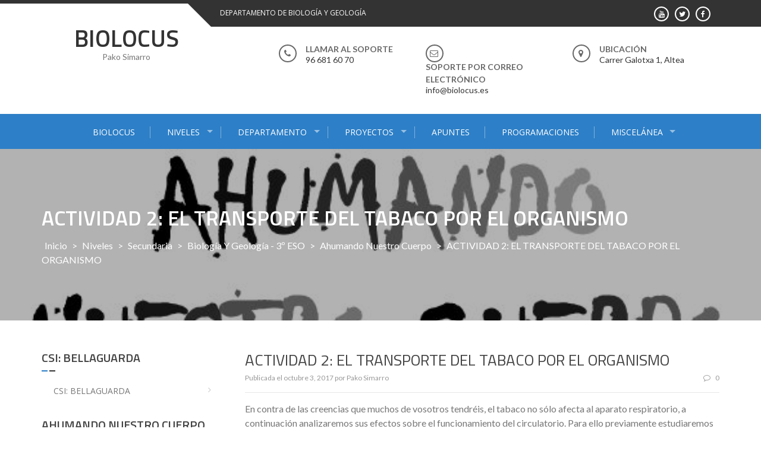

--- FILE ---
content_type: text/html; charset=UTF-8
request_url: http://www.biolocus.es/actividad-2-el-transporte-del-tabaco-por-el-organismo/
body_size: 37094
content:
<!DOCTYPE html>
<html lang="es">
<head>
<meta charset="UTF-8">
<meta name="viewport" content="width=device-width, initial-scale=1">
<link rel="profile" href="http://gmpg.org/xfn/11">
<link rel="pingback" href="http://www.biolocus.es/xmlrpc.php">

<title>ACTIVIDAD 2: EL TRANSPORTE DEL TABACO POR EL ORGANISMO &#8211; BIOLOCUS</title>
<link rel='dns-prefetch' href='//fonts.googleapis.com' />
<link rel='dns-prefetch' href='//s.w.org' />
<link rel="alternate" type="application/rss+xml" title="BIOLOCUS &raquo; Feed" href="http://www.biolocus.es/feed/" />
<link rel="alternate" type="application/rss+xml" title="BIOLOCUS &raquo; Feed de los comentarios" href="http://www.biolocus.es/comments/feed/" />
		<script type="text/javascript">
			window._wpemojiSettings = {"baseUrl":"https:\/\/s.w.org\/images\/core\/emoji\/13.0.0\/72x72\/","ext":".png","svgUrl":"https:\/\/s.w.org\/images\/core\/emoji\/13.0.0\/svg\/","svgExt":".svg","source":{"concatemoji":"http:\/\/www.biolocus.es\/wp-includes\/js\/wp-emoji-release.min.js?ver=5.5.17"}};
			!function(e,a,t){var n,r,o,i=a.createElement("canvas"),p=i.getContext&&i.getContext("2d");function s(e,t){var a=String.fromCharCode;p.clearRect(0,0,i.width,i.height),p.fillText(a.apply(this,e),0,0);e=i.toDataURL();return p.clearRect(0,0,i.width,i.height),p.fillText(a.apply(this,t),0,0),e===i.toDataURL()}function c(e){var t=a.createElement("script");t.src=e,t.defer=t.type="text/javascript",a.getElementsByTagName("head")[0].appendChild(t)}for(o=Array("flag","emoji"),t.supports={everything:!0,everythingExceptFlag:!0},r=0;r<o.length;r++)t.supports[o[r]]=function(e){if(!p||!p.fillText)return!1;switch(p.textBaseline="top",p.font="600 32px Arial",e){case"flag":return s([127987,65039,8205,9895,65039],[127987,65039,8203,9895,65039])?!1:!s([55356,56826,55356,56819],[55356,56826,8203,55356,56819])&&!s([55356,57332,56128,56423,56128,56418,56128,56421,56128,56430,56128,56423,56128,56447],[55356,57332,8203,56128,56423,8203,56128,56418,8203,56128,56421,8203,56128,56430,8203,56128,56423,8203,56128,56447]);case"emoji":return!s([55357,56424,8205,55356,57212],[55357,56424,8203,55356,57212])}return!1}(o[r]),t.supports.everything=t.supports.everything&&t.supports[o[r]],"flag"!==o[r]&&(t.supports.everythingExceptFlag=t.supports.everythingExceptFlag&&t.supports[o[r]]);t.supports.everythingExceptFlag=t.supports.everythingExceptFlag&&!t.supports.flag,t.DOMReady=!1,t.readyCallback=function(){t.DOMReady=!0},t.supports.everything||(n=function(){t.readyCallback()},a.addEventListener?(a.addEventListener("DOMContentLoaded",n,!1),e.addEventListener("load",n,!1)):(e.attachEvent("onload",n),a.attachEvent("onreadystatechange",function(){"complete"===a.readyState&&t.readyCallback()})),(n=t.source||{}).concatemoji?c(n.concatemoji):n.wpemoji&&n.twemoji&&(c(n.twemoji),c(n.wpemoji)))}(window,document,window._wpemojiSettings);
		</script>
		<style type="text/css">
img.wp-smiley,
img.emoji {
	display: inline !important;
	border: none !important;
	box-shadow: none !important;
	height: 1em !important;
	width: 1em !important;
	margin: 0 .07em !important;
	vertical-align: -0.1em !important;
	background: none !important;
	padding: 0 !important;
}
</style>
	<link rel='stylesheet' id='wp-block-library-css'  href='http://www.biolocus.es/wp-includes/css/dist/block-library/style.min.css?ver=5.5.17' type='text/css' media='all' />
<link rel='stylesheet' id='wp-block-library-theme-css'  href='http://www.biolocus.es/wp-includes/css/dist/block-library/theme.min.css?ver=5.5.17' type='text/css' media='all' />
<link rel='stylesheet' id='enlighten-google-fonts-css'  href='//fonts.googleapis.com/css?family=Open+Sans%3A400%2C600%2C700%7CRaleway%3A400%2C600%2C300%2C700%2C400italic%2C500italic%7CTitillium+Web%3A400%2C300%2C200%2C600%2C400italic%7COswald%7CLato%3A400%2C100%2C100italic%2C300%2C300italic%2C400italic%2C700%2C700italic%2C900&#038;ver=5.5.17' type='text/css' media='all' />
<link rel='stylesheet' id='enlighten-style-css'  href='http://www.biolocus.es/wp-content/themes/enlighten/style.css?ver=5.5.17' type='text/css' media='all' />
<style id='enlighten-style-inline-css' type='text/css'>

        .header-banner-container{
            background-image: url(http://www.biolocus.es/wp-content/uploads/2017/10/cropped-ahumando-titol.jpg);
            background-repeat: no-repeat;
        }
        #section_service{
            background-image: url(http://www.biolocus.es/wp-content/uploads/2017/09/12715322_577687682386706_8988653861385425713_n.jpg); ?>);
            background-repeat: no-repeat;
        }
                .title_two,
                .portfolio_slider_wrap .anchor_title_wrap a:hover,
                #section_achieve .bg_achieve .wrap_counter .counter_count,
                #section_faq_testimonial .faq_wrap .faq_title,
                #section_faq_testimonial .test_wrap .title_test,
                #section_cta .button_cta a:hover,
                .entry-footer a:hover, .entry-footer a:focus, .entry-footer a:active,
                ul#follow_us_contacts li a:hover i,
                .rn_title a:hover,
                .woocommerce ul.products li.product .price,
                .woocommerce div.product p.price,
                .woocommerce div.product span.price {
                    color: #2D7FC7;
                }
                    .widget ul li:hover:after, .widget ul li a:hover,
                    #secondary .footer_RN_wrap .tn_title a:hover,
                    #primary .entry-title a:hover,
                    .contact-info-wrap ul li a:hover{
                        color: rgba(45, 127, 199, 0.8);
                    }
                .main-navigation,
                .main-navigation.top ul ul,
                #section_service .service_slider.owl-carousel,
                .wrap_video .video_wrap .play-pause-video,
                #section_cta,
                .recent_news .rn_title_content .ln_date,
                #section_news_twitter_message .twitter_wrap,
                .faq_dot:before,
                .main-navigation ul ul.sub-menu > li > a,
                .search-form:before,
                #secondary h2.widget-title:before,
                .nav-links a,
                .contact-form-wrap form input[type="submit"],
                .woocommerce span.onsale,
                .woocommerce #respond input#submit,
                .woocommerce #respond input#submit.alt,
                .woocommerce a.button.alt,
                .woocommerce button.button.alt,
                .woocommerce input.button.alt,
                .woocommerce-account .woocommerce-MyAccount-navigation ul,
                .comment-form .form-submit .submit {
                    background: #2D7FC7;
                }
                    #secondary .search-form .search-submit:hover,
                    #primary .error-404.not-found .search-form .search-submit:hover .not-found .search-form .search-submit:hover{
                        background: #5799d2;
                }
                    #secondary .search-form .search-submit:hover,
                    #primary .error-404.not-found .search-form .search-submit:hover .not-found .search-form .search-submit:hover{
                        border-color: #5799d2;
                }
                    .service_slider .content_wrap .title_content_service{
                        color: #d5e5f4;
                    }
                    .service_slider.owl-carousel .owl-controls .owl-nav div{
                        color: #d5e5f4;
                    }
                    .service_slider .content_wrap:after{
                        background: #abcce9;
                    }
                    .service_slider.owl-carousel:before,
                    #section_cta .title_section_cta,
                    .twitter_wrap .aptf-single-tweet-wrapper{
                        border-color: #abcce9;
                    }
                    #section_news_twitter_message .recent_news .rn_content_loop .rn_image,
                    .contact-form-wrap form input[type="submit"]:hover,
                    #section_news_twitter_message .recent_news .rn_content_loop .rn_image:hover span,
                    .woocommerce #respond input#submit.alt:hover, .woocommerce a.button.alt:hover, .woocommerce button.button.alt:hover, .woocommerce input.button.alt:hover{
                        background: rgba(45, 127, 199, 0.65);
                    }
                    .main-navigation ul ul li,
                    .main-navigation ul ul ul li{
                        background: rgba(45, 127, 199, 0.8);
                    }
                .portfolio_slider_wrap.owl-carousel .owl-controls .owl-dot.active span,
                .portfolio_slider_wrap.owl-carousel .owl-controls .owl-dot span:hover,
                #section_faq_testimonial .faq_cat_wrap .bx-wrapper .bx-pager.bx-default-pager a:hover,
                #section_faq_testimonial .faq_cat_wrap .bx-wrapper .bx-pager.bx-default-pager a.active,
                #secondary .search-form .search-submit,
                #primary .error-404.not-found .search-form .search-submit,
                .not-found .search-form .search-submit,
                .site-footer .widget_search .search-submit,
                ul#follow_us_contacts li a:hover i {
                    border-color: #2D7FC7;
                }
                .woocommerce-account .woocommerce-MyAccount-navigation ul li{
                    border-color: #abcce9
                }@media (max-width: 768px) {
                .main-navigation.top #primary-menu {
                    background: rgba(45, 127, 199, 0.84) !important;
                }
            }
                #section_news_slide,
                #section_faq_testimonial .test_faq_wrap .faq_question.expanded .plus_minus_wrap,
                #section_faq_testimonial .test_faq_wrap .faq_question.expanded .plus_minus_wrap:before,
                #section_news_twitter_message .recent_news .rn_title,
                #section_news_twitter_message .messag_wrap .rn_title{
                    background: #2D7FC7;
                }
                body, body p {
                    font-family: Lato;
                }
                h1, h2, h3, h4, h5, h6 {
                    font-family: Titillium Web;
                }
                .main-navigation a {
                    font-family: Open Sans;
                }
</style>
<link rel='stylesheet' id='enlighten-keyboard-css'  href='http://www.biolocus.es/wp-content/themes/enlighten/css/keyboard.css?ver=5.5.17' type='text/css' media='all' />
<link rel='stylesheet' id='font-awesome-css'  href='http://www.biolocus.es/wp-content/themes/enlighten/css/fontawesome/css/font-awesome.css?ver=5.5.17' type='text/css' media='all' />
<link rel='stylesheet' id='bxslider-css'  href='http://www.biolocus.es/wp-content/themes/enlighten/js/bxslider/jquery.bxslider.css?ver=5.5.17' type='text/css' media='all' />
<link rel='stylesheet' id='owl-carousel-css'  href='http://www.biolocus.es/wp-content/themes/enlighten/js/owl-carousel/owl.carousel.css?ver=5.5.17' type='text/css' media='all' />
<link rel='stylesheet' id='enlighten-responsive-css'  href='http://www.biolocus.es/wp-content/themes/enlighten/css/responsive.css?ver=5.5.17' type='text/css' media='all' />
<link rel='stylesheet' id='superfish-css'  href='http://www.biolocus.es/wp-content/themes/enlighten/js/superfish/superfish.css?ver=5.5.17' type='text/css' media='all' />
<link rel='stylesheet' id='animate-css'  href='http://www.biolocus.es/wp-content/themes/enlighten/js/wow/animate.css?ver=5.5.17' type='text/css' media='all' />
<link rel='stylesheet' id='mb-ytplayer-css'  href='http://www.biolocus.es/wp-content/themes/enlighten/js/youtube-video/jquery.mb.YTPlayer.css?ver=5.5.17' type='text/css' media='all' />
<script type='text/javascript' src='http://www.biolocus.es/wp-includes/js/jquery/jquery.js?ver=1.12.4-wp' id='jquery-core-js'></script>
<script type='text/javascript' src='http://www.biolocus.es/wp-content/themes/enlighten/js/youtube-video/jquery.mb.YTPlayer.js?ver=5.5.17' id='mb-ytplayer-js'></script>
<script type='text/javascript' src='http://www.biolocus.es/wp-content/themes/enlighten/js/superfish/superfish.js?ver=5.5.17' id='superfish-js'></script>
<script type='text/javascript' src='http://www.biolocus.es/wp-content/themes/enlighten/js/sticky-sidebar/theia-sticky-sidebar.js?ver=5.5.17' id='theia-sticky-sidebar-js'></script>
<script type='text/javascript' src='http://www.biolocus.es/wp-content/themes/enlighten/js/wow/wow.js?ver=5.5.17' id='wow-js'></script>
<script type='text/javascript' src='http://www.biolocus.es/wp-content/themes/enlighten/js/superfish/hoverIntent.js?ver=5.5.17' id='hoverintent-js'></script>
<script type='text/javascript' src='http://www.biolocus.es/wp-content/themes/enlighten/js/waypoint/jquery.waypoints.js?ver=5.5.17' id='waypoints-js'></script>
<script type='text/javascript' src='http://www.biolocus.es/wp-content/themes/enlighten/js/bxslider/jquery.bxslider.js?ver=1.8.2' id='bxslider-js'></script>
<script type='text/javascript' src='http://www.biolocus.es/wp-content/themes/enlighten/js/owl-carousel/owl.carousel.js?ver=5.5.17' id='carousel-js'></script>
<script type='text/javascript' src='http://www.biolocus.es/wp-content/themes/enlighten/js/counter-up/jquery.counterup.js?ver=5.5.17' id='counterup-js'></script>
<script type='text/javascript' src='http://www.biolocus.es/wp-content/themes/enlighten/js/custom.js?ver=5.5.17' id='enlighten-custom-js-js'></script>
<link rel="https://api.w.org/" href="http://www.biolocus.es/wp-json/" /><link rel="alternate" type="application/json" href="http://www.biolocus.es/wp-json/wp/v2/posts/1126" /><link rel="EditURI" type="application/rsd+xml" title="RSD" href="http://www.biolocus.es/xmlrpc.php?rsd" />
<link rel="wlwmanifest" type="application/wlwmanifest+xml" href="http://www.biolocus.es/wp-includes/wlwmanifest.xml" /> 
<link rel='prev' title='PRÁCTICA: DISECCIÓN DE PULMONES DE CORDERO' href='http://www.biolocus.es/practica-diseccion-de-pulmones-de-cordero/' />
<link rel='next' title='PRÁCTICA: DISECCIÓN DE CORAZÓN DE CORDERO' href='http://www.biolocus.es/practica-diseccion-de-corazon-de-cordero/' />
<meta name="generator" content="WordPress 5.5.17" />
<link rel="canonical" href="http://www.biolocus.es/actividad-2-el-transporte-del-tabaco-por-el-organismo/" />
<link rel='shortlink' href='http://www.biolocus.es/?p=1126' />
<link rel="alternate" type="application/json+oembed" href="http://www.biolocus.es/wp-json/oembed/1.0/embed?url=http%3A%2F%2Fwww.biolocus.es%2Factividad-2-el-transporte-del-tabaco-por-el-organismo%2F" />
<link rel="alternate" type="text/xml+oembed" href="http://www.biolocus.es/wp-json/oembed/1.0/embed?url=http%3A%2F%2Fwww.biolocus.es%2Factividad-2-el-transporte-del-tabaco-por-el-organismo%2F&#038;format=xml" />
<style type="text/css">.recentcomments a{display:inline !important;padding:0 !important;margin:0 !important;}</style></head>

<body class="post-template-default single single-post postid-1126 single-format-standard wp-embed-responsive group-blog">
    <div id="page" class="site">
	<a class="skip-link screen-reader-text" href="#content">Saltar al contenido</a>

	<header id="masthead" class="site-header" role="banner">
		
        <!-- Site Logo -->
        <div class="ak-container">
                        <div class="social_htext_wrap">
                            <div class="header_text">
                    <span class="text_wrap">DEPARTAMENTO DE BIOLOGÍA Y GEOLOGÍA</span>
                </div>
                                        <div class="header_social_link">
                    <div class="fa_link_wrap"> <a target="_blank" href="https://www.facebook.com/pako.simarro"> <span class="fa_wrap">                                        <i class="fa fa-facebook"></i>
                                    </span><div class="link_wrap">                                        facebook    
                                    </div> </a> </div><div class="fa_link_wrap"> <a target="_blank" href="https://twitter.com/pakosimarro"> <span class="fa_wrap">                                        <i class="fa fa-twitter"></i>
                                    </span><div class="link_wrap">                                        twitter    
                                    </div> </a> </div><div class="fa_link_wrap"> <a target="_blank" href="https://www.youtube.com/channel/UCVbuQqksx6FoZgUAh2FKfuQ"> <span class="fa_wrap">                                        <i class="fa fa-youtube"></i>
                                    </span><div class="link_wrap">                                        youtube    
                                    </div> </a> </div>                </div>
                        </div>
                        
            <div class="logo_info_wrap">
                              <div class="site-branding wow fadeIn clearfix">
                   <h1 class="site-title">
                        <a href="http://www.biolocus.es/" rel="home">
                            BIOLOCUS                        </a>
                   </h1>
                   <p class="site-description">Pako Simarro</p>
                </div><!-- .site-branding -->
                              <div class="header_info_wrap">
                                                      <div class="phone_header wow fadeIn">
                                <div class="fa_icon"><i class="fa fa-phone" aria-hidden="true"></i></div>
                                <div class="title_phone">
                                    <span class="pnone_title">Llamar al soporte</span>
                                    <span class="phone">96 681 60 70</span>
                                </div>
                            </div>
                                                      <div class="email_header wow fadeIn">
                                <div class="fa_icon"><i class="fa fa-envelope-o" aria-hidden="true"></i></div>
                                <div class="title_email_wrap">
                                    <span class="title_email">Soporte por correo electrónico</span>
                                    <span class="email_address">info@biolocus.es</span>
                                </div>
                            </div>
                                                        <div class="location_header wow fadeIn">
                                <div class="fa_icon"><i class="fa fa-map-marker" aria-hidden="true"></i></div>
                                <div class="title_location_wrap">
                                    <span class="title_location">Ubicación</span>
                                    <span class="location">Carrer Galotxa 1, Altea</span>
                                </div>
                            </div>
                                                </div>
                        </div>
        </div>
        		<nav id="site-navigation" class="main-navigation center top" role="navigation">
			<div class="ak-container">
                <button class="mb-ham btn-transparent-toggle" >
                    <span></span>
                    <span></span>
                    <span></span>
                </button>
                <div class="menu-menu-1-container mmenu-wrapper"><ul id="primary-menu" class="menu"><li id="menu-item-70" class="menu-item menu-item-type-post_type menu-item-object-page menu-item-home menu-item-70"><a href="http://www.biolocus.es/">BIOLOCUS</a></li>
<li id="menu-item-69" class="menu-item menu-item-type-post_type menu-item-object-page menu-item-has-children menu-item-69"><a href="http://www.biolocus.es/departamentos/">NIVELES</a>
<ul class="sub-menu">
	<li id="menu-item-74" class="menu-item menu-item-type-taxonomy menu-item-object-category current-post-ancestor menu-item-74"><a href="http://www.biolocus.es/category/nivel/eso/">Secundaria</a></li>
	<li id="menu-item-73" class="menu-item menu-item-type-taxonomy menu-item-object-category menu-item-73"><a href="http://www.biolocus.es/category/nivel/bac/">Bachillerato</a></li>
	<li id="menu-item-372" class="menu-item menu-item-type-post_type menu-item-object-page menu-item-372"><a href="http://www.biolocus.es/fpb/">FPB</a></li>
</ul>
</li>
<li id="menu-item-356" class="menu-item menu-item-type-post_type menu-item-object-page menu-item-has-children menu-item-356"><a href="http://www.biolocus.es/departamento/">DEPARTAMENTO</a>
<ul class="sub-menu">
	<li id="menu-item-668" class="menu-item menu-item-type-taxonomy menu-item-object-category menu-item-668"><a href="http://www.biolocus.es/category/dept/pend/">Pendientes</a></li>
	<li id="menu-item-71" class="menu-item menu-item-type-taxonomy menu-item-object-category menu-item-71"><a href="http://www.biolocus.es/category/apuntes-2/">Materias</a></li>
</ul>
</li>
<li id="menu-item-68" class="menu-item menu-item-type-post_type menu-item-object-page menu-item-has-children menu-item-68"><a href="http://www.biolocus.es/naturaltea/">PROYECTOS</a>
<ul class="sub-menu">
	<li id="menu-item-424" class="menu-item menu-item-type-post_type menu-item-object-page menu-item-has-children menu-item-424"><a href="http://www.biolocus.es/proyectos-biologia-geologia-1eso-2/">Proyectos Biología Geología 1ESO</a>
	<ul class="sub-menu">
		<li id="menu-item-506" class="menu-item menu-item-type-post_type menu-item-object-page menu-item-506"><a href="http://www.biolocus.es/cuaderno-de-bitacora-estelar/">Cuaderno de Bitácora estelar</a></li>
		<li id="menu-item-507" class="menu-item menu-item-type-post_type menu-item-object-page menu-item-507"><a href="http://www.biolocus.es/la-celula/">La Célula</a></li>
		<li id="menu-item-532" class="menu-item menu-item-type-post_type menu-item-object-page menu-item-532"><a href="http://www.biolocus.es/naturaltea-cap-negret/">NaturAltea – Cap Negret</a></li>
		<li id="menu-item-533" class="menu-item menu-item-type-post_type menu-item-object-page menu-item-533"><a href="http://www.biolocus.es/naturaltea-el-rio-no-rie/">NaturAltea – El río no ríe</a></li>
		<li id="menu-item-358" class="menu-item menu-item-type-post_type menu-item-object-page menu-item-358"><a href="http://www.biolocus.es/naturaltea-2/">NaturAltea &#8211; Faro del Albir</a></li>
	</ul>
</li>
	<li id="menu-item-417" class="menu-item menu-item-type-post_type menu-item-object-page menu-item-417"><a href="http://www.biolocus.es/proyectos-biologia-geologia-3eso/">Proyectos Biología Geología 3ESO</a></li>
	<li id="menu-item-463" class="menu-item menu-item-type-post_type menu-item-object-page menu-item-463"><a href="http://www.biolocus.es/proyectos-biologia-geologia-4eso/">Proyectos Biología Geología 4ESO</a></li>
	<li id="menu-item-419" class="menu-item menu-item-type-post_type menu-item-object-page menu-item-419"><a href="http://www.biolocus.es/proyectos-cultura-cientifica-4eso/">Proyectos Cultura Científica 4ESO</a></li>
	<li id="menu-item-420" class="menu-item menu-item-type-post_type menu-item-object-page menu-item-420"><a href="http://www.biolocus.es/proyectos-anatomia-aplicada-1bac/">Proyectos Anatomía Aplicada 1BAC</a></li>
</ul>
</li>
<li id="menu-item-727" class="menu-item menu-item-type-taxonomy menu-item-object-category menu-item-727"><a href="http://www.biolocus.es/category/apuntes-2/">APUNTES</a></li>
<li id="menu-item-693" class="menu-item menu-item-type-taxonomy menu-item-object-category menu-item-693"><a href="http://www.biolocus.es/category/dept/progr/">PROGRAMACIONES</a></li>
<li id="menu-item-72" class="menu-item menu-item-type-taxonomy menu-item-object-category menu-item-has-children menu-item-72"><a href="http://www.biolocus.es/category/miscelanea/">MISCELÁNEA</a>
<ul class="sub-menu">
	<li id="menu-item-360" class="menu-item menu-item-type-post_type menu-item-object-page menu-item-360"><a href="http://www.biolocus.es/videos/">VIDEOS</a></li>
</ul>
</li>
</ul></div>            </div>
		</nav><!-- #site-navigation -->
        
        	</header><!-- #masthead -->

    <!-- Header Banner -->
    			<div class="header-banner-container">
                <div class="ak-container">
    				<div class="page-title-wrap">
    					<h1 class="page-title">ACTIVIDAD 2: EL TRANSPORTE DEL TABACO POR EL ORGANISMO</h1>    					<div id="enlighten-breadcrumb"><a href="http://www.biolocus.es">Inicio</a> &gt; <a href="http://www.biolocus.es/category/nivel/">Niveles</a> &gt; <a href="http://www.biolocus.es/category/nivel/eso/">Secundaria</a> &gt; <a href="http://www.biolocus.es/category/nivel/eso/bg3eso/">Biología y Geología - 3º ESO</a> &gt; <a href="http://www.biolocus.es/category/nivel/eso/bg3eso/ahumando-nuestro-cuerpo/">Ahumando nuestro cuerpo</a> &gt; <span class="current">ACTIVIDAD 2: EL TRANSPORTE DEL TABACO POR EL ORGANISMO</span></div>    				</div>
                </div>
			</div>
		
	<div id="content" class="site-content">
<div class="ak-container-left ak-container">
                         <div id="secondary" class="left_left clearfix">
                        <aside id="secondary" class="widget-area" role="complementary">
	<section id="nav_menu-12" class="widget widget_nav_menu"><h2 class="widget-title">CSI: Bellaguarda</h2><div class="menu-csi-container"><ul id="menu-csi" class="menu"><li id="menu-item-1985" class="menu-item menu-item-type-post_type menu-item-object-post menu-item-1985"><a href="http://www.biolocus.es/csi-bellaguarda/">CSI: BELLAGUARDA</a></li>
</ul></div></section><section id="nav_menu-9" class="widget widget_nav_menu"><h2 class="widget-title">Ahumando nuestro cuerpo</h2><div class="menu-ahumando-cuerpo-container"><ul id="menu-ahumando-cuerpo" class="menu"><li id="menu-item-1111" class="menu-item menu-item-type-post_type menu-item-object-post menu-item-1111"><a href="http://www.biolocus.es/ahumando-nuestro-cuerpo/">Ahumando nuestro cuerpo</a></li>
<li id="menu-item-1112" class="menu-item menu-item-type-post_type menu-item-object-post menu-item-1112"><a href="http://www.biolocus.es/panel-informativo/">Panel informativo</a></li>
<li id="menu-item-1138" class="menu-item menu-item-type-post_type menu-item-object-post menu-item-1138"><a href="http://www.biolocus.es/actividad-0-pasado-presente-futuro-del-tabaco/">ACTIVIDAD 0: PASADO-PRESENTE-FUTURO DEL TABACO</a></li>
<li id="menu-item-1137" class="menu-item menu-item-type-post_type menu-item-object-post menu-item-1137"><a href="http://www.biolocus.es/actividad-1a-fumar-respirar-esa-es-la-cuestion/">ACTIVIDAD 1A: FUMAR, RESPIRAR… ESA ES LA CUESTIÓN</a></li>
<li id="menu-item-1136" class="menu-item menu-item-type-post_type menu-item-object-post menu-item-1136"><a href="http://www.biolocus.es/actividad-1b-fumar-respirar-esa-es-la-cuestion/">ACTIVIDAD 1B: FUMAR, RESPIRAR… ESA ES LA CUESTIÓN</a></li>
<li id="menu-item-1135" class="menu-item menu-item-type-post_type menu-item-object-post menu-item-1135"><a href="http://www.biolocus.es/practica-diseccion-de-pulmones-de-cordero/">PRÁCTICA: DISECCIÓN DE PULMONES DE CORDERO</a></li>
<li id="menu-item-1134" class="menu-item menu-item-type-post_type menu-item-object-post current-menu-item menu-item-1134"><a href="http://www.biolocus.es/actividad-2-el-transporte-del-tabaco-por-el-organismo/" aria-current="page">ACTIVIDAD 2: EL TRANSPORTE DEL TABACO POR EL ORGANISMO</a></li>
<li id="menu-item-1133" class="menu-item menu-item-type-post_type menu-item-object-post menu-item-1133"><a href="http://www.biolocus.es/practica-diseccion-de-corazon-de-cordero/">PRÁCTICA: DISECCIÓN DE CORAZÓN DE CORDERO</a></li>
<li id="menu-item-1149" class="menu-item menu-item-type-post_type menu-item-object-post menu-item-1149"><a href="http://www.biolocus.es/actividad-3-fumar-relajajaja/">ACTIVIDAD 3: ¿FUMAR RELAJAJAJA?</a></li>
<li id="menu-item-1148" class="menu-item menu-item-type-post_type menu-item-object-post menu-item-1148"><a href="http://www.biolocus.es/practica-diseccion-de-encefalo-de-cordero/">PRÁCTICA: DISECCIÓN DE ENCÉFALO DE CORDERO</a></li>
<li id="menu-item-1147" class="menu-item menu-item-type-post_type menu-item-object-post menu-item-1147"><a href="http://www.biolocus.es/guia-didactica-4/">GUÍA DIDÁCTICA</a></li>
</ul></div></section></aside><!-- #secondary -->
                     </div>
                            <div id="primary" class="content-area left">
    	<main id="main" class="site-main" role="main">

		
<article id="post-1126" class="post-1126 post type-post status-publish format-standard hentry category-ahumando-nuestro-cuerpo">
		<div class="post-meta">
		<h1 class="entry-title">ACTIVIDAD 2: EL TRANSPORTE DEL TABACO POR EL ORGANISMO</h1>

		<div class="entry-meta clearfix">
			<div class="post-date">
			<span class="posted-on">Publicada el <a href="http://www.biolocus.es/actividad-2-el-transporte-del-tabaco-por-el-organismo/" rel="bookmark"><time class="entry-date published updated" datetime="2017-10-03T11:53:30+01:00">octubre 3, 2017</time></a></span><span class="byline"> por <span class="author vcard"><a class="url fn n" href="http://www.biolocus.es/author/paco-simarro/">Pako Simarro</a></span></span>			</div>
			<div class="post-comment"><a href="http://www.biolocus.es/actividad-2-el-transporte-del-tabaco-por-el-organismo/#respond"><i class="fa fa-comment-o"></i>0</a></div>
		</div><!-- .entry-meta -->
		<div class="entry-content">
			<p>En contra de las creencias que muchos de vosotros tendréis, el tabaco no sólo afecta al aparato respiratorio, a continuación analizaremos sus efectos sobre el funcionamiento del circulatorio. Para ello previamente estudiaremos la anatomía y la fisiología de este aparato. Para ello escucharéis las explicaciones de la profesora y <strong>elaboraréis un resumen sobre el tema en formato DIN A3</strong>:</p>
<p style="text-align: center;"><img loading="lazy" class="alignnone size-full wp-image-1127" src="http://www.biolocus.es/wp-content/uploads/2017/10/ACTIVIDADES-PROYECTOS-3ESO_html_fdd52ff149d683eb.gif" alt="" width="410" height="572" /></p>
<p id="h.p_FTasvslvnoi2" class="zfr3Q">Una vez habéis conocido el sistema circulatorio vamos a buscar cuáles son los efectos del tabaco sobre éste. <strong>Observa este PREZI: </strong></p>
<p id="h.p_uMu7FxTIn-bf" class="zfr3Q"><a class="dhtgD" href="https://www.google.com/url?q=https%3A%2F%2Fprezi.com%2F-g2siwlippm2%2Fcomo-afecta-el-tabaquismo-en-el-sistema-circulatorio%2F&amp;sa=D&amp;sntz=1&amp;usg=AFQjCNGlsxMrmYZIWBPKDkLN0Isy7Cx5gQ" target="_blank" rel="noopener"><strong>https://prezi.com/-g2siwlippm2/como-afecta-el-tabaquismo-en-el-sistema-circulatorio/</strong></a></p>
<p id="h.p_2LSdM2gvn9HU" class="zfr3Q"><strong>Y explica las enfermedades que puede provocar el tabaco en el aparato circulatorio. Redáctalo en una entrada en tu Google Sites.</strong></p>
<p>&nbsp;</p>
<hr />
<h3 id="h.p_ROFZWB76nrlA" class="zfr3Q OmQG5e">Fecha de entrega del Dossier de apuntes: el 10 de febrero junto con el Dossier del aparato respiratorio. Día en el que se os hará un cuestionario para comprobar que los contenidos han sido asimilados de ambos sistemas/aparatos.</h3>
<h3 class="zfr3Q OmQG5e">Fecha de entrega de la Actividad 2: 5 de febrero a las 00:00 horas.</h3>
<hr />
<h3 id="h.p_LkyVr4fLnr5I" class="zfr3Q OmQG5e"></h3>
		</div><!-- .entry-content -->

	</div>
	<footer class="entry-footer">
			</footer><!-- .entry-footer -->
		</main><!-- #main -->
    </div><!-- #primary -->
        </div>

	</div><!-- #content -->
	<footer id="colophon" class="site-footer " role="contentinfo">
        <div class="ak-container">
                <div class="footer_area clearfix">
                            <div class="footer_area_one">
                    <section id="calendar-3" class="widget widget_calendar"><div id="calendar_wrap" class="calendar_wrap"><table id="wp-calendar" class="wp-calendar-table">
	<caption>enero 2026</caption>
	<thead>
	<tr>
		<th scope="col" title="lunes">L</th>
		<th scope="col" title="martes">M</th>
		<th scope="col" title="miércoles">X</th>
		<th scope="col" title="jueves">J</th>
		<th scope="col" title="viernes">V</th>
		<th scope="col" title="sábado">S</th>
		<th scope="col" title="domingo">D</th>
	</tr>
	</thead>
	<tbody>
	<tr>
		<td colspan="3" class="pad">&nbsp;</td><td>1</td><td>2</td><td>3</td><td>4</td>
	</tr>
	<tr>
		<td>5</td><td>6</td><td>7</td><td>8</td><td>9</td><td>10</td><td>11</td>
	</tr>
	<tr>
		<td>12</td><td>13</td><td>14</td><td>15</td><td>16</td><td>17</td><td>18</td>
	</tr>
	<tr>
		<td>19</td><td>20</td><td>21</td><td id="today">22</td><td>23</td><td>24</td><td>25</td>
	</tr>
	<tr>
		<td>26</td><td>27</td><td>28</td><td>29</td><td>30</td><td>31</td>
		<td class="pad" colspan="1">&nbsp;</td>
	</tr>
	</tbody>
	</table><nav aria-label="Meses anteriores y posteriores" class="wp-calendar-nav">
		<span class="wp-calendar-nav-prev"><a href="http://www.biolocus.es/2025/04/">&laquo; Abr</a></span>
		<span class="pad">&nbsp;</span>
		<span class="wp-calendar-nav-next">&nbsp;</span>
	</nav></div></section>                </div>
                                        <div class="footer_area_two">
                    <section id="search-4" class="widget widget_search"><form role="search" method="get" class="search-form" action="http://www.biolocus.es/">
				<label>
					<span class="screen-reader-text">Buscar:</span>
					<input type="search" class="search-field" placeholder="Buscar &hellip;" value="" name="s" />
				</label>
				<input type="submit" class="search-submit" value="Buscar" />
			</form></section>                </div>
                                        <div class="footer_area_three">
                    <section id="enlighten_info-3" class="widget widget_enlighten_info">                <div class="footer_info_wrap">
                                            <div class="footer_widget_title">
                            BIOLOCUS                            <div class="faq_dot"></div>
                        </div>
                        
                                        <div class="info_wrap">
                                                    <div class="location_info">
                                <span class="fa_icon_info"><i class="fa fa-map-marker" aria-hidden="true"></i></span>
                                <span class="location">Carrer Galotxa 1, Altea</span>
                            </div>
                                                                            <div class="phone_info">
                                <span class="fa_icon_info"><i class="fa fa-phone" aria-hidden="true"></i></span>
                                <span class="phone">966816070</span>
                            </div>
                                                                                                    <div class="email_info">
                                <span class="fa_icon_info"><i class="fa fa-envelope-o" aria-hidden="true"></i></span>
                                <span class="email">info@biolocus.es</span>
                            </div>
                                            </div>
                </div>
        </section>                </div>
                    </div>
                
            <div class="site-info">
                &copy; 2026 BIOLOCUS | Tema para WordPress: <a target="_blank" href="https://accesspressthemes.com/wordpress-themes/enlighten/">Enlighten</a>        	</div><!-- .site-info -->
        
        </div>
	</footer><!-- #colophon -->
</div><!-- #page -->

<link rel='stylesheet' id='enlighten-lite-dynamic-fonts-css'  href='//fonts.googleapis.com/css?family=Lato%7CTitillium+Web%7COpen+Sans&#038;ver=5.5.17' type='text/css' media='all' />
<script type='text/javascript' src='http://www.biolocus.es/wp-content/themes/enlighten/js/navigation.js?ver=20151215' id='navigation-js'></script>
<script type='text/javascript' src='http://www.biolocus.es/wp-content/themes/enlighten/js/skip-link-focus-fix.js?ver=20151215' id='skip-link-focus-fix-js'></script>
<script type='text/javascript' src='http://www.biolocus.es/wp-includes/js/wp-embed.min.js?ver=5.5.17' id='wp-embed-js'></script>

</body>
</html>
